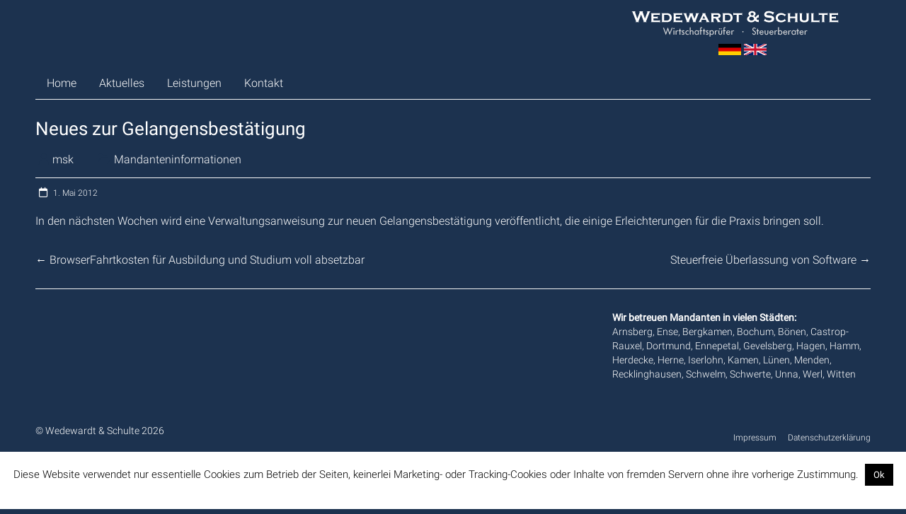

--- FILE ---
content_type: text/html; charset=UTF-8
request_url: https://www.wedewardt-partner.de/2012/05/01/neues-zur-gelangensbestatigung/
body_size: 15063
content:
<!DOCTYPE html>
<html lang="de">
<head>
<meta charset="UTF-8" />
<meta name="viewport" content="width=device-width, initial-scale=1">
<link rel="profile" href="http://gmpg.org/xfn/11" />
<script>
const lang = ["Google Maps","Google Karte laden","Die  Karte wurde von Google Maps eingebettet.","Es gelten die","von Google.","Datenschutzerklärungen","https://www.wedewardt-partner.de/wp-content/plugins/aweos-google-maps-iframe-load-per-click/lang/../"];
</script>
<meta name='robots' content='index, follow, max-image-preview:large, max-snippet:-1, max-video-preview:-1' />
<!-- This site is optimized with the Yoast SEO plugin v26.7 - https://yoast.com/wordpress/plugins/seo/ -->
<title>Neues zur Gelangensbestätigung - Wedewardt &amp; Schulte</title>
<link rel="canonical" href="https://www.wedewardt-partner.de/2012/05/01/neues-zur-gelangensbestatigung/" />
<meta property="og:locale" content="de_DE" />
<meta property="og:type" content="article" />
<meta property="og:title" content="Neues zur Gelangensbestätigung - Wedewardt &amp; Schulte" />
<meta property="og:description" content="In den nächsten Wochen wird eine Verwaltungsanweisung zur neuen Gelangensbestätigung veröffentlicht, die einige Erleichterungen für die Praxis bringen soll." />
<meta property="og:url" content="https://www.wedewardt-partner.de/2012/05/01/neues-zur-gelangensbestatigung/" />
<meta property="og:site_name" content="Wedewardt &amp; Schulte" />
<meta property="article:published_time" content="2012-05-01T04:03:31+00:00" />
<meta name="author" content="msk" />
<meta name="twitter:card" content="summary_large_image" />
<meta name="twitter:label1" content="Verfasst von" />
<meta name="twitter:data1" content="msk" />
<script type="application/ld+json" class="yoast-schema-graph">{"@context":"https://schema.org","@graph":[{"@type":"Article","@id":"https://www.wedewardt-partner.de/2012/05/01/neues-zur-gelangensbestatigung/#article","isPartOf":{"@id":"https://www.wedewardt-partner.de/2012/05/01/neues-zur-gelangensbestatigung/"},"author":{"name":"msk","@id":"https://www.wedewardt-partner.de/#/schema/person/38f26152fb3cf223872f59715643be24"},"headline":"Neues zur Gelangensbestätigung","datePublished":"2012-05-01T04:03:31+00:00","mainEntityOfPage":{"@id":"https://www.wedewardt-partner.de/2012/05/01/neues-zur-gelangensbestatigung/"},"wordCount":27,"publisher":{"@id":"https://www.wedewardt-partner.de/#organization"},"articleSection":["Mandanteninformationen"],"inLanguage":"de"},{"@type":"WebPage","@id":"https://www.wedewardt-partner.de/2012/05/01/neues-zur-gelangensbestatigung/","url":"https://www.wedewardt-partner.de/2012/05/01/neues-zur-gelangensbestatigung/","name":"Neues zur Gelangensbestätigung - Wedewardt &amp; Schulte","isPartOf":{"@id":"https://www.wedewardt-partner.de/#website"},"datePublished":"2012-05-01T04:03:31+00:00","breadcrumb":{"@id":"https://www.wedewardt-partner.de/2012/05/01/neues-zur-gelangensbestatigung/#breadcrumb"},"inLanguage":"de","potentialAction":[{"@type":"ReadAction","target":["https://www.wedewardt-partner.de/2012/05/01/neues-zur-gelangensbestatigung/"]}]},{"@type":"BreadcrumbList","@id":"https://www.wedewardt-partner.de/2012/05/01/neues-zur-gelangensbestatigung/#breadcrumb","itemListElement":[{"@type":"ListItem","position":1,"name":"Startseite","item":"https://www.wedewardt-partner.de/"},{"@type":"ListItem","position":2,"name":"Neues zur Gelangensbestätigung"}]},{"@type":"WebSite","@id":"https://www.wedewardt-partner.de/#website","url":"https://www.wedewardt-partner.de/","name":"Wedewardt &amp; Schulte","description":"","publisher":{"@id":"https://www.wedewardt-partner.de/#organization"},"potentialAction":[{"@type":"SearchAction","target":{"@type":"EntryPoint","urlTemplate":"https://www.wedewardt-partner.de/?s={search_term_string}"},"query-input":{"@type":"PropertyValueSpecification","valueRequired":true,"valueName":"search_term_string"}}],"inLanguage":"de"},{"@type":"Organization","@id":"https://www.wedewardt-partner.de/#organization","name":"Wedewardt &amp; Schulte","url":"https://www.wedewardt-partner.de/","logo":{"@type":"ImageObject","inLanguage":"de","@id":"https://www.wedewardt-partner.de/#/schema/logo/image/","url":"https://www.wedewardt-partner.de/wp-content/uploads/2019/04/logo.png","contentUrl":"https://www.wedewardt-partner.de/wp-content/uploads/2019/04/logo.png","width":293,"height":37,"caption":"Wedewardt &amp; Schulte"},"image":{"@id":"https://www.wedewardt-partner.de/#/schema/logo/image/"}},{"@type":"Person","@id":"https://www.wedewardt-partner.de/#/schema/person/38f26152fb3cf223872f59715643be24","name":"msk","url":"https://www.wedewardt-partner.de/author/msk/"}]}</script>
<!-- / Yoast SEO plugin. -->
<link rel='dns-prefetch' href='//www.wedewardt-partner.de' />
<link rel="alternate" type="application/rss+xml" title="Wedewardt &amp; Schulte &raquo; Feed" href="https://www.wedewardt-partner.de/feed/" />
<link rel="alternate" type="application/rss+xml" title="Wedewardt &amp; Schulte &raquo; Kommentar-Feed" href="https://www.wedewardt-partner.de/comments/feed/" />
<link rel="alternate" title="oEmbed (JSON)" type="application/json+oembed" href="https://www.wedewardt-partner.de/wp-json/oembed/1.0/embed?url=https%3A%2F%2Fwww.wedewardt-partner.de%2F2012%2F05%2F01%2Fneues-zur-gelangensbestatigung%2F" />
<link rel="alternate" title="oEmbed (XML)" type="text/xml+oembed" href="https://www.wedewardt-partner.de/wp-json/oembed/1.0/embed?url=https%3A%2F%2Fwww.wedewardt-partner.de%2F2012%2F05%2F01%2Fneues-zur-gelangensbestatigung%2F&#038;format=xml" />
<style id='wp-img-auto-sizes-contain-inline-css' type='text/css'>
img:is([sizes=auto i],[sizes^="auto," i]){contain-intrinsic-size:3000px 1500px}
/*# sourceURL=wp-img-auto-sizes-contain-inline-css */
</style>
<style id='wp-block-library-inline-css' type='text/css'>
:root{--wp-block-synced-color:#7a00df;--wp-block-synced-color--rgb:122,0,223;--wp-bound-block-color:var(--wp-block-synced-color);--wp-editor-canvas-background:#ddd;--wp-admin-theme-color:#007cba;--wp-admin-theme-color--rgb:0,124,186;--wp-admin-theme-color-darker-10:#006ba1;--wp-admin-theme-color-darker-10--rgb:0,107,160.5;--wp-admin-theme-color-darker-20:#005a87;--wp-admin-theme-color-darker-20--rgb:0,90,135;--wp-admin-border-width-focus:2px}@media (min-resolution:192dpi){:root{--wp-admin-border-width-focus:1.5px}}.wp-element-button{cursor:pointer}:root .has-very-light-gray-background-color{background-color:#eee}:root .has-very-dark-gray-background-color{background-color:#313131}:root .has-very-light-gray-color{color:#eee}:root .has-very-dark-gray-color{color:#313131}:root .has-vivid-green-cyan-to-vivid-cyan-blue-gradient-background{background:linear-gradient(135deg,#00d084,#0693e3)}:root .has-purple-crush-gradient-background{background:linear-gradient(135deg,#34e2e4,#4721fb 50%,#ab1dfe)}:root .has-hazy-dawn-gradient-background{background:linear-gradient(135deg,#faaca8,#dad0ec)}:root .has-subdued-olive-gradient-background{background:linear-gradient(135deg,#fafae1,#67a671)}:root .has-atomic-cream-gradient-background{background:linear-gradient(135deg,#fdd79a,#004a59)}:root .has-nightshade-gradient-background{background:linear-gradient(135deg,#330968,#31cdcf)}:root .has-midnight-gradient-background{background:linear-gradient(135deg,#020381,#2874fc)}:root{--wp--preset--font-size--normal:16px;--wp--preset--font-size--huge:42px}.has-regular-font-size{font-size:1em}.has-larger-font-size{font-size:2.625em}.has-normal-font-size{font-size:var(--wp--preset--font-size--normal)}.has-huge-font-size{font-size:var(--wp--preset--font-size--huge)}.has-text-align-center{text-align:center}.has-text-align-left{text-align:left}.has-text-align-right{text-align:right}.has-fit-text{white-space:nowrap!important}#end-resizable-editor-section{display:none}.aligncenter{clear:both}.items-justified-left{justify-content:flex-start}.items-justified-center{justify-content:center}.items-justified-right{justify-content:flex-end}.items-justified-space-between{justify-content:space-between}.screen-reader-text{border:0;clip-path:inset(50%);height:1px;margin:-1px;overflow:hidden;padding:0;position:absolute;width:1px;word-wrap:normal!important}.screen-reader-text:focus{background-color:#ddd;clip-path:none;color:#444;display:block;font-size:1em;height:auto;left:5px;line-height:normal;padding:15px 23px 14px;text-decoration:none;top:5px;width:auto;z-index:100000}html :where(.has-border-color){border-style:solid}html :where([style*=border-top-color]){border-top-style:solid}html :where([style*=border-right-color]){border-right-style:solid}html :where([style*=border-bottom-color]){border-bottom-style:solid}html :where([style*=border-left-color]){border-left-style:solid}html :where([style*=border-width]){border-style:solid}html :where([style*=border-top-width]){border-top-style:solid}html :where([style*=border-right-width]){border-right-style:solid}html :where([style*=border-bottom-width]){border-bottom-style:solid}html :where([style*=border-left-width]){border-left-style:solid}html :where(img[class*=wp-image-]){height:auto;max-width:100%}:where(figure){margin:0 0 1em}html :where(.is-position-sticky){--wp-admin--admin-bar--position-offset:var(--wp-admin--admin-bar--height,0px)}@media screen and (max-width:600px){html :where(.is-position-sticky){--wp-admin--admin-bar--position-offset:0px}}
/*# sourceURL=wp-block-library-inline-css */
</style><style id='global-styles-inline-css' type='text/css'>
:root{--wp--preset--aspect-ratio--square: 1;--wp--preset--aspect-ratio--4-3: 4/3;--wp--preset--aspect-ratio--3-4: 3/4;--wp--preset--aspect-ratio--3-2: 3/2;--wp--preset--aspect-ratio--2-3: 2/3;--wp--preset--aspect-ratio--16-9: 16/9;--wp--preset--aspect-ratio--9-16: 9/16;--wp--preset--color--black: #000000;--wp--preset--color--cyan-bluish-gray: #abb8c3;--wp--preset--color--white: #ffffff;--wp--preset--color--pale-pink: #f78da7;--wp--preset--color--vivid-red: #cf2e2e;--wp--preset--color--luminous-vivid-orange: #ff6900;--wp--preset--color--luminous-vivid-amber: #fcb900;--wp--preset--color--light-green-cyan: #7bdcb5;--wp--preset--color--vivid-green-cyan: #00d084;--wp--preset--color--pale-cyan-blue: #8ed1fc;--wp--preset--color--vivid-cyan-blue: #0693e3;--wp--preset--color--vivid-purple: #9b51e0;--wp--preset--gradient--vivid-cyan-blue-to-vivid-purple: linear-gradient(135deg,rgb(6,147,227) 0%,rgb(155,81,224) 100%);--wp--preset--gradient--light-green-cyan-to-vivid-green-cyan: linear-gradient(135deg,rgb(122,220,180) 0%,rgb(0,208,130) 100%);--wp--preset--gradient--luminous-vivid-amber-to-luminous-vivid-orange: linear-gradient(135deg,rgb(252,185,0) 0%,rgb(255,105,0) 100%);--wp--preset--gradient--luminous-vivid-orange-to-vivid-red: linear-gradient(135deg,rgb(255,105,0) 0%,rgb(207,46,46) 100%);--wp--preset--gradient--very-light-gray-to-cyan-bluish-gray: linear-gradient(135deg,rgb(238,238,238) 0%,rgb(169,184,195) 100%);--wp--preset--gradient--cool-to-warm-spectrum: linear-gradient(135deg,rgb(74,234,220) 0%,rgb(151,120,209) 20%,rgb(207,42,186) 40%,rgb(238,44,130) 60%,rgb(251,105,98) 80%,rgb(254,248,76) 100%);--wp--preset--gradient--blush-light-purple: linear-gradient(135deg,rgb(255,206,236) 0%,rgb(152,150,240) 100%);--wp--preset--gradient--blush-bordeaux: linear-gradient(135deg,rgb(254,205,165) 0%,rgb(254,45,45) 50%,rgb(107,0,62) 100%);--wp--preset--gradient--luminous-dusk: linear-gradient(135deg,rgb(255,203,112) 0%,rgb(199,81,192) 50%,rgb(65,88,208) 100%);--wp--preset--gradient--pale-ocean: linear-gradient(135deg,rgb(255,245,203) 0%,rgb(182,227,212) 50%,rgb(51,167,181) 100%);--wp--preset--gradient--electric-grass: linear-gradient(135deg,rgb(202,248,128) 0%,rgb(113,206,126) 100%);--wp--preset--gradient--midnight: linear-gradient(135deg,rgb(2,3,129) 0%,rgb(40,116,252) 100%);--wp--preset--font-size--small: 13px;--wp--preset--font-size--medium: 20px;--wp--preset--font-size--large: 36px;--wp--preset--font-size--x-large: 42px;--wp--preset--spacing--20: 0.44rem;--wp--preset--spacing--30: 0.67rem;--wp--preset--spacing--40: 1rem;--wp--preset--spacing--50: 1.5rem;--wp--preset--spacing--60: 2.25rem;--wp--preset--spacing--70: 3.38rem;--wp--preset--spacing--80: 5.06rem;--wp--preset--shadow--natural: 6px 6px 9px rgba(0, 0, 0, 0.2);--wp--preset--shadow--deep: 12px 12px 50px rgba(0, 0, 0, 0.4);--wp--preset--shadow--sharp: 6px 6px 0px rgba(0, 0, 0, 0.2);--wp--preset--shadow--outlined: 6px 6px 0px -3px rgb(255, 255, 255), 6px 6px rgb(0, 0, 0);--wp--preset--shadow--crisp: 6px 6px 0px rgb(0, 0, 0);}:where(.is-layout-flex){gap: 0.5em;}:where(.is-layout-grid){gap: 0.5em;}body .is-layout-flex{display: flex;}.is-layout-flex{flex-wrap: wrap;align-items: center;}.is-layout-flex > :is(*, div){margin: 0;}body .is-layout-grid{display: grid;}.is-layout-grid > :is(*, div){margin: 0;}:where(.wp-block-columns.is-layout-flex){gap: 2em;}:where(.wp-block-columns.is-layout-grid){gap: 2em;}:where(.wp-block-post-template.is-layout-flex){gap: 1.25em;}:where(.wp-block-post-template.is-layout-grid){gap: 1.25em;}.has-black-color{color: var(--wp--preset--color--black) !important;}.has-cyan-bluish-gray-color{color: var(--wp--preset--color--cyan-bluish-gray) !important;}.has-white-color{color: var(--wp--preset--color--white) !important;}.has-pale-pink-color{color: var(--wp--preset--color--pale-pink) !important;}.has-vivid-red-color{color: var(--wp--preset--color--vivid-red) !important;}.has-luminous-vivid-orange-color{color: var(--wp--preset--color--luminous-vivid-orange) !important;}.has-luminous-vivid-amber-color{color: var(--wp--preset--color--luminous-vivid-amber) !important;}.has-light-green-cyan-color{color: var(--wp--preset--color--light-green-cyan) !important;}.has-vivid-green-cyan-color{color: var(--wp--preset--color--vivid-green-cyan) !important;}.has-pale-cyan-blue-color{color: var(--wp--preset--color--pale-cyan-blue) !important;}.has-vivid-cyan-blue-color{color: var(--wp--preset--color--vivid-cyan-blue) !important;}.has-vivid-purple-color{color: var(--wp--preset--color--vivid-purple) !important;}.has-black-background-color{background-color: var(--wp--preset--color--black) !important;}.has-cyan-bluish-gray-background-color{background-color: var(--wp--preset--color--cyan-bluish-gray) !important;}.has-white-background-color{background-color: var(--wp--preset--color--white) !important;}.has-pale-pink-background-color{background-color: var(--wp--preset--color--pale-pink) !important;}.has-vivid-red-background-color{background-color: var(--wp--preset--color--vivid-red) !important;}.has-luminous-vivid-orange-background-color{background-color: var(--wp--preset--color--luminous-vivid-orange) !important;}.has-luminous-vivid-amber-background-color{background-color: var(--wp--preset--color--luminous-vivid-amber) !important;}.has-light-green-cyan-background-color{background-color: var(--wp--preset--color--light-green-cyan) !important;}.has-vivid-green-cyan-background-color{background-color: var(--wp--preset--color--vivid-green-cyan) !important;}.has-pale-cyan-blue-background-color{background-color: var(--wp--preset--color--pale-cyan-blue) !important;}.has-vivid-cyan-blue-background-color{background-color: var(--wp--preset--color--vivid-cyan-blue) !important;}.has-vivid-purple-background-color{background-color: var(--wp--preset--color--vivid-purple) !important;}.has-black-border-color{border-color: var(--wp--preset--color--black) !important;}.has-cyan-bluish-gray-border-color{border-color: var(--wp--preset--color--cyan-bluish-gray) !important;}.has-white-border-color{border-color: var(--wp--preset--color--white) !important;}.has-pale-pink-border-color{border-color: var(--wp--preset--color--pale-pink) !important;}.has-vivid-red-border-color{border-color: var(--wp--preset--color--vivid-red) !important;}.has-luminous-vivid-orange-border-color{border-color: var(--wp--preset--color--luminous-vivid-orange) !important;}.has-luminous-vivid-amber-border-color{border-color: var(--wp--preset--color--luminous-vivid-amber) !important;}.has-light-green-cyan-border-color{border-color: var(--wp--preset--color--light-green-cyan) !important;}.has-vivid-green-cyan-border-color{border-color: var(--wp--preset--color--vivid-green-cyan) !important;}.has-pale-cyan-blue-border-color{border-color: var(--wp--preset--color--pale-cyan-blue) !important;}.has-vivid-cyan-blue-border-color{border-color: var(--wp--preset--color--vivid-cyan-blue) !important;}.has-vivid-purple-border-color{border-color: var(--wp--preset--color--vivid-purple) !important;}.has-vivid-cyan-blue-to-vivid-purple-gradient-background{background: var(--wp--preset--gradient--vivid-cyan-blue-to-vivid-purple) !important;}.has-light-green-cyan-to-vivid-green-cyan-gradient-background{background: var(--wp--preset--gradient--light-green-cyan-to-vivid-green-cyan) !important;}.has-luminous-vivid-amber-to-luminous-vivid-orange-gradient-background{background: var(--wp--preset--gradient--luminous-vivid-amber-to-luminous-vivid-orange) !important;}.has-luminous-vivid-orange-to-vivid-red-gradient-background{background: var(--wp--preset--gradient--luminous-vivid-orange-to-vivid-red) !important;}.has-very-light-gray-to-cyan-bluish-gray-gradient-background{background: var(--wp--preset--gradient--very-light-gray-to-cyan-bluish-gray) !important;}.has-cool-to-warm-spectrum-gradient-background{background: var(--wp--preset--gradient--cool-to-warm-spectrum) !important;}.has-blush-light-purple-gradient-background{background: var(--wp--preset--gradient--blush-light-purple) !important;}.has-blush-bordeaux-gradient-background{background: var(--wp--preset--gradient--blush-bordeaux) !important;}.has-luminous-dusk-gradient-background{background: var(--wp--preset--gradient--luminous-dusk) !important;}.has-pale-ocean-gradient-background{background: var(--wp--preset--gradient--pale-ocean) !important;}.has-electric-grass-gradient-background{background: var(--wp--preset--gradient--electric-grass) !important;}.has-midnight-gradient-background{background: var(--wp--preset--gradient--midnight) !important;}.has-small-font-size{font-size: var(--wp--preset--font-size--small) !important;}.has-medium-font-size{font-size: var(--wp--preset--font-size--medium) !important;}.has-large-font-size{font-size: var(--wp--preset--font-size--large) !important;}.has-x-large-font-size{font-size: var(--wp--preset--font-size--x-large) !important;}
/*# sourceURL=global-styles-inline-css */
</style>
<style id='classic-theme-styles-inline-css' type='text/css'>
/*! This file is auto-generated */
.wp-block-button__link{color:#fff;background-color:#32373c;border-radius:9999px;box-shadow:none;text-decoration:none;padding:calc(.667em + 2px) calc(1.333em + 2px);font-size:1.125em}.wp-block-file__button{background:#32373c;color:#fff;text-decoration:none}
/*# sourceURL=/wp-includes/css/classic-themes.min.css */
</style>
<style id='awmp-map-inline-css' type='text/css'>
/*
* Prefixed by https://autoprefixer.github.io
* PostCSS: v7.0.29,
* Autoprefixer: v9.7.6
* Browsers: last 4 version
*/
.awmp-map {
text-align: center;
font-family: "Georgia", "serif";
font-weight: 100;
background-size: cover;
background-repeat: no-repeat;
background-position: center center;
max-width: 100%;
}
.awmp-map span, .awmp-map a, .awmp-map a:hover {
cursor: pointer;
text-decoration: underline;
z-index: 100000;
}
.awmp-map span, .awmp-map a, .awmp-map h3, .awmp-map p {
color: grey !important;
}
.awmp_map_wrapper { 
vertical-align: middle;
background-size: cover !important;
height: 100%;
display: -webkit-box;
display: -ms-flexbox;
display: flex;
-webkit-box-align: center;
-ms-flex-align: center;
align-items: center;
-webkit-box-pack: center;
-ms-flex-pack: center;
justify-content: center;
-webkit-box-orient: vertical;
-webkit-box-direction: normal;
-ms-flex-direction: column;
flex-direction: column;
}
.awmp-icon {
margin: 0 auto;
width: 300px;
height: 190px;
}
/*# sourceURL=awmp-map-inline-css */
</style>
<!-- <link rel='stylesheet' id='awpm_style-css' href='https://www.wedewardt-partner.de/wp-content/plugins/aweos-google-maps-iframe-load-per-click/style.css?ver=5.2' type='text/css' media='all' /> -->
<!-- <link rel='stylesheet' id='contact-form-7-css' href='https://www.wedewardt-partner.de/wp-content/plugins/contact-form-7/includes/css/styles.css?ver=6.1.4' type='text/css' media='all' /> -->
<!-- <link rel='stylesheet' id='cookie-law-info-css' href='https://www.wedewardt-partner.de/wp-content/plugins/cookie-law-info/legacy/public/css/cookie-law-info-public.css?ver=3.3.9.1' type='text/css' media='all' /> -->
<!-- <link rel='stylesheet' id='cookie-law-info-gdpr-css' href='https://www.wedewardt-partner.de/wp-content/plugins/cookie-law-info/legacy/public/css/cookie-law-info-gdpr.css?ver=3.3.9.1' type='text/css' media='all' /> -->
<!-- <link rel='stylesheet' id='Infodienst-css' href='https://www.wedewardt-partner.de/wp-content/plugins/infodienst/style.css?ver=6.9' type='text/css' media='all' /> -->
<!-- <link rel='stylesheet' id='lbwps-styles-photoswipe5-main-css' href='https://www.wedewardt-partner.de/wp-content/plugins/lightbox-photoswipe/assets/ps5/styles/main.css?ver=5.8.2' type='text/css' media='all' /> -->
<!-- <link rel='stylesheet' id='accelerate_style-css' href='https://www.wedewardt-partner.de/wp-content/themes/accelerate/style.css?ver=6.9' type='text/css' media='all' /> -->
<!-- <link rel='stylesheet' id='accelerate_child_style-css' href='https://www.wedewardt-partner.de/wp-content/themes/accelerate-child/style.css?ver=1.0' type='text/css' media='all' /> -->
<!-- <link rel='stylesheet' id='accelerate_googlefonts-css' href='//www.wedewardt-partner.de/wp-content/uploads/sgf-css/font-e58f8c18e9baf4acba09b76c348c93a0.css' type='text/css' media='all' /> -->
<!-- <link rel='stylesheet' id='font-awesome-4-css' href='https://www.wedewardt-partner.de/wp-content/themes/accelerate/fontawesome/css/v4-shims.min.css?ver=4.7.0' type='text/css' media='all' /> -->
<!-- <link rel='stylesheet' id='font-awesome-all-css' href='https://www.wedewardt-partner.de/wp-content/themes/accelerate/fontawesome/css/all.min.css?ver=6.7.2' type='text/css' media='all' /> -->
<!-- <link rel='stylesheet' id='font-awesome-solid-css' href='https://www.wedewardt-partner.de/wp-content/themes/accelerate/fontawesome/css/solid.min.css?ver=6.7.2' type='text/css' media='all' /> -->
<!-- <link rel='stylesheet' id='font-awesome-regular-css' href='https://www.wedewardt-partner.de/wp-content/themes/accelerate/fontawesome/css/regular.min.css?ver=6.7.2' type='text/css' media='all' /> -->
<!-- <link rel='stylesheet' id='font-awesome-brands-css' href='https://www.wedewardt-partner.de/wp-content/themes/accelerate/fontawesome/css/brands.min.css?ver=6.7.2' type='text/css' media='all' /> -->
<link rel="stylesheet" type="text/css" href="//www.wedewardt-partner.de/wp-content/cache/wpfc-minified/8tlii9sd/dutj5.css" media="all"/>
<script src='//www.wedewardt-partner.de/wp-content/cache/wpfc-minified/pgwfo5u/fgxq3.js' type="text/javascript"></script>
<!-- <script type="text/javascript" src="https://www.wedewardt-partner.de/wp-includes/js/jquery/jquery.min.js?ver=3.7.1" id="jquery-core-js"></script> -->
<!-- <script type="text/javascript" src="https://www.wedewardt-partner.de/wp-includes/js/jquery/jquery-migrate.min.js?ver=3.4.1" id="jquery-migrate-js"></script> -->
<script type="text/javascript" id="awmp-map-js-after">
/* <![CDATA[ */
const policies = "<a target='_blank' href='https://policies.google.com/privacy?hl=de' rel='noreferrer noopener'> " + lang[5] + " </a>";
const anzeigen = "<span title='Karte anzeigen' class='awmp-show-map'>" + lang[1] + "</span>";
const style = 'background:linear-gradient(rgba(255,255,255,0.5), rgba(255,255,255,0.5)),url(' + lang[6] + 'map.svg);' +
'border: 1px solid grey;'
const icon = ""; 
jQuery(function() {
jQuery('.awmp-map').html(
"<div class='awmp_map_wrapper' style='" + style + "'>\
<h3>" + lang[0] + "</h3>\
<p>"
+ anzeigen + " " + "<br>" + lang[2] + "<br>" + lang[3] + policies + lang[4] + 
"</p>\
</div>"
);
jQuery('span.awmp-show-map').click(function() {
// `this` is the <a> 
var map = jQuery(this).parent().parent().parent(); 
map.replaceWith(function () {
// string is split to escape the php iframe detector
return jQuery(['<', 'iframe', '>'].join(''), {
src: map.attr('data-src'),
frameborder: map.attr('data-frameborder'),
allowfullscreen: map.attr('data-allowfullscreen'),
style: map.attr('style'),
id: map.attr('id'),
class: map.attr('class'),
name: map.attr('name'),
title: map.attr('tite')
});
});
})
});
//# sourceURL=awmp-map-js-after
/* ]]> */
</script>
<script type="text/javascript" id="cookie-law-info-js-extra">
/* <![CDATA[ */
var Cli_Data = {"nn_cookie_ids":[],"cookielist":[],"non_necessary_cookies":[],"ccpaEnabled":"","ccpaRegionBased":"","ccpaBarEnabled":"","strictlyEnabled":["necessary","obligatoire"],"ccpaType":"gdpr","js_blocking":"","custom_integration":"","triggerDomRefresh":"","secure_cookies":""};
var cli_cookiebar_settings = {"animate_speed_hide":"500","animate_speed_show":"500","background":"#FFF","border":"#b1a6a6c2","border_on":"","button_1_button_colour":"#000","button_1_button_hover":"#000000","button_1_link_colour":"#fff","button_1_as_button":"1","button_1_new_win":"","button_2_button_colour":"#333","button_2_button_hover":"#292929","button_2_link_colour":"#444","button_2_as_button":"","button_2_hidebar":"","button_3_button_colour":"#000","button_3_button_hover":"#000000","button_3_link_colour":"#fff","button_3_as_button":"1","button_3_new_win":"","button_4_button_colour":"#000","button_4_button_hover":"#000000","button_4_link_colour":"#fff","button_4_as_button":"1","button_7_button_colour":"#61a229","button_7_button_hover":"#4e8221","button_7_link_colour":"#fff","button_7_as_button":"1","button_7_new_win":"","font_family":"inherit","header_fix":"","notify_animate_hide":"1","notify_animate_show":"","notify_div_id":"#cookie-law-info-bar","notify_position_horizontal":"right","notify_position_vertical":"bottom","scroll_close":"","scroll_close_reload":"","accept_close_reload":"","reject_close_reload":"","showagain_tab":"","showagain_background":"#fff","showagain_border":"#000","showagain_div_id":"#cookie-law-info-again","showagain_x_position":"100px","text":"#000","show_once_yn":"","show_once":"10000","logging_on":"","as_popup":"","popup_overlay":"1","bar_heading_text":"","cookie_bar_as":"banner","popup_showagain_position":"bottom-right","widget_position":"left"};
var log_object = {"ajax_url":"https://www.wedewardt-partner.de/wp-admin/admin-ajax.php"};
//# sourceURL=cookie-law-info-js-extra
/* ]]> */
</script>
<script src='//www.wedewardt-partner.de/wp-content/cache/wpfc-minified/2b6i6tpt/fgxq3.js' type="text/javascript"></script>
<!-- <script type="text/javascript" src="https://www.wedewardt-partner.de/wp-content/plugins/cookie-law-info/legacy/public/js/cookie-law-info-public.js?ver=3.3.9.1" id="cookie-law-info-js"></script> -->
<!-- <script type="text/javascript" src="https://www.wedewardt-partner.de/wp-content/themes/accelerate/js/accelerate-custom.js?ver=6.9" id="accelerate-custom-js"></script> -->
<link rel="https://api.w.org/" href="https://www.wedewardt-partner.de/wp-json/" /><link rel="alternate" title="JSON" type="application/json" href="https://www.wedewardt-partner.de/wp-json/wp/v2/posts/465" /><link rel="EditURI" type="application/rsd+xml" title="RSD" href="https://www.wedewardt-partner.de/xmlrpc.php?rsd" />
<meta name="generator" content="WordPress 6.9" />
<link rel='shortlink' href='https://www.wedewardt-partner.de/?p=465' />
<style type="text/css">.recentcomments a{display:inline !important;padding:0 !important;margin:0 !important;}</style><style type="text/css" id="custom-background-css">
body.custom-background { background-color: #1c324f; }
</style>
<link rel="icon" href="https://www.wedewardt-partner.de/wp-content/uploads/2020/07/cropped-icon-1-32x32.png" sizes="32x32" />
<link rel="icon" href="https://www.wedewardt-partner.de/wp-content/uploads/2020/07/cropped-icon-1-192x192.png" sizes="192x192" />
<link rel="apple-touch-icon" href="https://www.wedewardt-partner.de/wp-content/uploads/2020/07/cropped-icon-1-180x180.png" />
<meta name="msapplication-TileImage" content="https://www.wedewardt-partner.de/wp-content/uploads/2020/07/cropped-icon-1-270x270.png" />
<style type="text/css"> .accelerate-button,blockquote,button,input[type=button],input[type=reset],input[type=submit]{background-color:#1c324f}a{color:#1c324f}#page{border-top:3px solid #1c324f}#site-title a:hover{color:#1c324f}#search-form span,.main-navigation a:hover,.main-navigation ul li ul li a:hover,.main-navigation ul li ul li:hover>a,.main-navigation ul li.current-menu-ancestor a,.main-navigation ul li.current-menu-item a,.main-navigation ul li.current-menu-item ul li a:hover,.main-navigation ul li.current_page_ancestor a,.main-navigation ul li.current_page_item a,.main-navigation ul li:hover>a,.main-small-navigation li:hover > a{background-color:#1c324f}.site-header .menu-toggle:before{color:#1c324f}.main-small-navigation li:hover{background-color:#1c324f}.main-small-navigation ul>.current-menu-item,.main-small-navigation ul>.current_page_item{background:#1c324f}.footer-menu a:hover,.footer-menu ul li.current-menu-ancestor a,.footer-menu ul li.current-menu-item a,.footer-menu ul li.current_page_ancestor a,.footer-menu ul li.current_page_item a,.footer-menu ul li:hover>a{color:#1c324f}#featured-slider .slider-read-more-button,.slider-title-head .entry-title a{background-color:#1c324f}a.slide-prev,a.slide-next,.slider-title-head .entry-title a{background-color:#1c324f}#controllers a.active,#controllers a:hover{background-color:#1c324f;color:#1c324f}.format-link .entry-content a{background-color:#1c324f}#secondary .widget_featured_single_post h3.widget-title a:hover,.widget_image_service_block .entry-title a:hover{color:#1c324f}.pagination span{background-color:#1c324f}.pagination a span:hover{color:#1c324f;border-color:#1c324f}#content .comments-area a.comment-edit-link:hover,#content .comments-area a.comment-permalink:hover,#content .comments-area article header cite a:hover,.comments-area .comment-author-link a:hover{color:#1c324f}.comments-area .comment-author-link span{background-color:#1c324f}#wp-calendar #today,.comment .comment-reply-link:hover,.nav-next a,.nav-previous a{color:#1c324f}.widget-title span{border-bottom:2px solid #1c324f}#secondary h3 span:before,.footer-widgets-area h3 span:before{color:#1c324f}#secondary .accelerate_tagcloud_widget a:hover,.footer-widgets-area .accelerate_tagcloud_widget a:hover{background-color:#1c324f}.footer-widgets-area a:hover{color:#1c324f}.footer-socket-wrapper{border-top:3px solid #1c324f}.footer-socket-wrapper .copyright a:hover{color:#1c324f}a#scroll-up{background-color:#1c324f}.entry-meta .byline i,.entry-meta .cat-links i,.entry-meta a,.post .entry-title a:hover{color:#1c324f}.entry-meta .post-format i{background-color:#1c324f}.entry-meta .comments-link a:hover,.entry-meta .edit-link a:hover,.entry-meta .posted-on a:hover,.main-navigation li.menu-item-has-children:hover,.entry-meta .tag-links a:hover{color:#1c324f}.more-link span,.read-more{background-color:#1c324f}.woocommerce #respond input#submit, .woocommerce a.button, .woocommerce button.button, .woocommerce input.button, .woocommerce #respond input#submit.alt, .woocommerce a.button.alt, .woocommerce button.button.alt, .woocommerce input.button.alt,.woocommerce span.onsale {background-color: #1c324f;}.woocommerce ul.products li.product .price .amount,.entry-summary .price .amount,.woocommerce .woocommerce-message::before{color: #1c324f;},.woocommerce .woocommerce-message { border-top-color: #1c324f;}</style>
<style type="text/css" id="wp-custom-css">
#header-text-nav-container { background-color: #1C324F; }
span.wpcf7-list-item {   margin: 0; }
#colophon { margin-bottom: 100px; }
#colophon ul { margin-top: -20px;}
.entry-content a { text-decoration: underline; }
.footer-menu { margin-top: 30px;}
#main, #colophon, #page, .main-navigation, .footer-socket-wrapper { background-color: #1c324f !important; border: none; color: #fff;   }
* { box-shadow: none !important; }
#header-left-section { float: right; }
h1, h2, h3, h4, h5, h6 { color: #fff;     font-family: 'Roboto', sans-serif; }
.main-navigation a  { color: #fff; }
.footer-socket-wrapper a, a  { color: #fff !important; }
.footer-socket-wrapper a:hover, a:hover { color: #eee !important; }
.footer-widgets-area p { color: #fff;}
.footer-widgets-wrapper {background-color: #1c324f; }
.inner-wrap { margin: 0px; padding: 0px; width: 100%; max-width: 1180px;  }
html, center, p, body, td  { color: #fff !important; border: none; }
#pgc-194-3-0 ul { margin-top: -5px;}
#pgc-194-3-0 li { margin-bottom: 10px;}
.moses_form_ns_submit { background-color: #999 !important; width: 100%; margin-top: 15px; }
#main { padding-top: 25px; }
.main-navigation ul li ul li a, .main-navigation ul li.current-menu-item ul li a, .main-navigation ul li ul li.current-menu-item a, .main-navigation ul li.current_page_ancestor ul li a, .main-navigation ul li.current-menu-ancestor ul li a, .main-navigation ul li.current_page_item ul li a { background-color: #1c324f; }
#header-text-nav-wrap {
padding: 0px 0 0px;
}
h1 { font-size: 24px; }
h2 { font-size: 22px; }
div.language-links { text-align: center; margin: 0px; padding: 0px;  }
div.language-links img { width: 32px; margin-top: 10px; }
.so-widget-sow-button  a { text-decoration: none; font-weight: bold; }
@media screen and (max-width: 767px) {
.better-responsive-menu .sub-toggle {
background-color: #999;
cursor: pointer;
display: block;
padding: 3px 10px;
position: absolute;
right: 11px;
top: 6px;
color: #000 !important;
}
}
.main-small-navigation a {  color: #000 !important; }
.main-small-navigatio li.current-menu-item a { color: #fff !important; }
}
</style>
</head>
<body class="wp-singular post-template-default single single-post postid-465 single-format-standard custom-background wp-custom-logo wp-embed-responsive wp-theme-accelerate wp-child-theme-accelerate-child no-sidebar-full-width better-responsive-menu boxed">
<div id="page" class="hfeed site">
<a class="skip-link screen-reader-text" href="#main">Zum Inhalt springen</a>
<header id="masthead" class="site-header clearfix">
<div id="header-text-nav-container" class="clearfix">
<div class="inner-wrap">
<div id="header-text-nav-wrap" class="clearfix">
<div id="header-left-section">
<div id="header-logo-image">
<a href="https://www.wedewardt-partner.de/" class="custom-logo-link" rel="home"><img width="293" height="37" src="https://www.wedewardt-partner.de/wp-content/uploads/2019/04/logo.png" class="custom-logo" alt="Wedewardt &amp; Schulte" decoding="async" /></a>                               
</div><!-- #header-logo-image -->
<br />
<div class="language-links">
<a href="/">
<img src="https://www.wedewardt-partner.de/wp-content/themes/accelerate-child/img/flag_de.png" alt="deutsche Version" />
</a> 
<a href="/about-us/">
<img src="https://www.wedewardt-partner.de/wp-content/themes/accelerate-child/img/flag_en.png" alt="english version" />
</a>
</div>
<div id="header-text" class="screen-reader-text">
<h3 id="site-title">
<a href="https://www.wedewardt-partner.de/" title="Wedewardt &amp; Schulte" rel="home">Wedewardt &amp; Schulte</a>
</h3>
</div><!-- #header-text -->
</div><!-- #header-left-section -->
<div id="header-right-section">
</div><!-- #header-right-section -->
</div><!-- #header-text-nav-wrap -->
</div><!-- .inner-wrap -->
<nav id="site-navigation" class="main-navigation inner-wrap clearfix" role="navigation">
<h3 class="menu-toggle">Menü</h3>
<div class="menu-hauptmenue-container"><ul id="menu-hauptmenue" class="menu"><li id="menu-item-1127" class="menu-item menu-item-type-post_type menu-item-object-page menu-item-home menu-item-1127"><a href="https://www.wedewardt-partner.de/">Home</a></li>
<li id="menu-item-1146" class="menu-item menu-item-type-custom menu-item-object-custom menu-item-has-children menu-item-1146"><a href="#">Aktuelles</a>
<ul class="sub-menu">
<li id="menu-item-1493" class="menu-item menu-item-type-post_type menu-item-object-page menu-item-1493"><a href="https://www.wedewardt-partner.de/themenuebersicht/">Aktuelle Informationen</a></li>
<li id="menu-item-1490" class="menu-item menu-item-type-custom menu-item-object-custom menu-item-1490"><a href="https://www.wedewardt-partner.de/aktuelles/?mm_page=/wedewardt/eventlist/S/E/H/R/list.html">Steuertermine</a></li>
<li id="menu-item-1188" class="menu-item menu-item-type-custom menu-item-object-custom menu-item-1188"><a href="/aktuelles/?mm_page=/wedewardt/tools.html">Arbeitshilfen</a></li>
<li id="menu-item-1126" class="menu-item menu-item-type-post_type menu-item-object-page menu-item-1126"><a href="https://www.wedewardt-partner.de/newsletter/">Newsletter</a></li>
<li id="menu-item-1125" class="menu-item menu-item-type-post_type menu-item-object-page menu-item-1125"><a href="https://www.wedewardt-partner.de/links/">Links</a></li>
</ul>
</li>
<li id="menu-item-1148" class="menu-item menu-item-type-custom menu-item-object-custom menu-item-has-children menu-item-1148"><a href="#">Leistungen</a>
<ul class="sub-menu">
<li id="menu-item-1423" class="menu-item menu-item-type-post_type menu-item-object-page menu-item-1423"><a href="https://www.wedewardt-partner.de/steuerberatung-in-dortmund/">Steuerberatung</a></li>
<li id="menu-item-1427" class="menu-item menu-item-type-post_type menu-item-object-page menu-item-1427"><a href="https://www.wedewardt-partner.de/wirtschaftspruefung-in-dortmund/">Wirtschaftsprüfung</a></li>
<li id="menu-item-1433" class="menu-item menu-item-type-post_type menu-item-object-page menu-item-1433"><a href="https://www.wedewardt-partner.de/unternehmensberatung-und-unternehmensnachfolge-in-dortmund/">Unternehmensberatung &#038; Unternehmensnachfolge</a></li>
<li id="menu-item-1172" class="menu-item menu-item-type-post_type menu-item-object-page menu-item-1172"><a href="https://www.wedewardt-partner.de/buchhaltung-digitale-buchhaltung-und-lohnbuchhaltung-in-dortmund/">Buchhaltung &#038; Lohnbuchhaltung</a></li>
<li id="menu-item-1171" class="menu-item menu-item-type-post_type menu-item-object-page menu-item-1171"><a href="https://www.wedewardt-partner.de/steuerberatung-fuer-unternehmen-in-dortmund/">Steuerberatung für Unternehmen</a></li>
<li id="menu-item-1170" class="menu-item menu-item-type-post_type menu-item-object-page menu-item-1170"><a href="https://www.wedewardt-partner.de/existenzgruendung-und-start-up-in-dortmund/">Existenzgründung &#038; Start-up</a></li>
</ul>
</li>
<li id="menu-item-1149" class="menu-item menu-item-type-custom menu-item-object-custom menu-item-has-children menu-item-1149"><a href="#">Kontakt</a>
<ul class="sub-menu">
<li id="menu-item-1123" class="menu-item menu-item-type-post_type menu-item-object-page menu-item-1123"><a href="https://www.wedewardt-partner.de/kontakt/">Kontaktdaten &#038; Bürozeiten</a></li>
<li id="menu-item-1124" class="menu-item menu-item-type-post_type menu-item-object-page menu-item-1124"><a href="https://www.wedewardt-partner.de/kontaktformular/">Kontaktformular</a></li>
<li id="menu-item-1120" class="menu-item menu-item-type-post_type menu-item-object-page menu-item-1120"><a href="https://www.wedewardt-partner.de/anfahrtskizze/">Anfahrtsbeschreibung</a></li>
</ul>
</li>
</ul></div>			</nav>
</div><!-- #header-text-nav-container -->
</header>
<div id="main" class="clearfix">
<div class="inner-wrap clearfix">
<div id="primary">
<div id="content" class="clearfix">
<article id="post-465" class="post-465 post type-post status-publish format-standard hentry category-mandanteninformationen">
<header class="entry-header">
<h1 class="entry-title">
Neues zur Gelangensbestätigung		</h1>
</header>
<div class="entry-meta">		<span class="byline"><span class="author vcard"><i class="fa fa-user"></i><a class="url fn n" href="https://www.wedewardt-partner.de/author/msk/" title="msk">msk</a></span></span>
<span class="cat-links"><i class="fa fa-folder-open"></i><a href="https://www.wedewardt-partner.de/category/mandanteninformationen/" rel="category tag">Mandanteninformationen</a></span>
<span class="sep"><span class="post-format"><i class="fa "></i></span></span>
<span class="posted-on"><a href="https://www.wedewardt-partner.de/2012/05/01/neues-zur-gelangensbestatigung/" title="5:03" rel="bookmark"><i class="fa fa-calendar-o"></i> <time class="entry-date published" datetime="2012-05-01T05:03:31+02:00">1. Mai 2012</time></a></span></div>
<div class="entry-content clearfix">
<div class="wpomatic-post">In den nächsten Wochen wird eine Verwaltungsanweisung zur neuen Gelangensbestätigung veröffentlicht, die einige Erleichterungen für die Praxis bringen soll.</div>
</div>
</article>
<ul class="default-wp-page clearfix">
<li class="previous"><a href="https://www.wedewardt-partner.de/2012/05/01/browserfahrtkosten-fur-ausbildung-und-studium-voll-absetzbar/" rel="prev"><span class="meta-nav">&larr;</span> BrowserFahrtkosten für Ausbildung und Studium voll absetzbar</a></li>
<li class="next"><a href="https://www.wedewardt-partner.de/2012/05/01/steuerfreie-uberlassung-von-software/" rel="next">Steuerfreie Überlassung von Software <span class="meta-nav">&rarr;</span></a></li>
</ul>
</div><!-- #content -->
</div><!-- #primary -->

</div><!-- .inner-wrap -->
</div><!-- #main -->	
<footer id="colophon" class="clearfix">	
<div class="footer-widgets-wrapper">
<div class="inner-wrap">
<div class="footer-widgets-area clearfix">
<div class="tg-one-third">
</div>
<div class="tg-one-third">
</div>
<div class="tg-one-third tg-one-third-last">
<aside id="text-2" class="widget widget_text">			<div class="textwidget"><p><strong>Wir betreuen Mandanten in vielen Städten:</strong><br />
Arnsberg, Ense, Bergkamen, Bochum, Bönen, Castrop-Rauxel, Dortmund, Ennepetal, Gevelsberg, Hagen, Hamm, Herdecke, Herne, Iserlohn, Kamen, Lünen, Menden, Recklinghausen, Schwelm, Schwerte, Unna, Werl, Witten</p>
</div>
</aside>			</div>
</div>
</div>
</div>	
<div class="footer-socket-wrapper clearfix">
<div class="inner-wrap">
<div class="footer-socket-area">
&copy; Wedewardt &amp; Schulte 2026						<nav class="footer-menu" class="clearfix">
<div class="menu-footer-menu-container"><ul id="menu-footer-menu" class="menu"><li id="menu-item-1143" class="menu-item menu-item-type-post_type menu-item-object-page menu-item-1143"><a href="https://www.wedewardt-partner.de/impressum/">Impressum</a></li>
<li id="menu-item-1144" class="menu-item menu-item-type-post_type menu-item-object-page menu-item-1144"><a href="https://www.wedewardt-partner.de/datenschutz/">Datenschutzerklärung</a></li>
</ul></div>		    			</nav>
</div>
</div>
</div>			
</footer>
<a href="#masthead" id="scroll-up"><i class="fa fa-long-arrow-up"></i></a>	
</div><!-- #page -->
<script type="speculationrules">
{"prefetch":[{"source":"document","where":{"and":[{"href_matches":"/*"},{"not":{"href_matches":["/wp-*.php","/wp-admin/*","/wp-content/uploads/*","/wp-content/*","/wp-content/plugins/*","/wp-content/themes/accelerate-child/*","/wp-content/themes/accelerate/*","/*\\?(.+)"]}},{"not":{"selector_matches":"a[rel~=\"nofollow\"]"}},{"not":{"selector_matches":".no-prefetch, .no-prefetch a"}}]},"eagerness":"conservative"}]}
</script>
<!--googleoff: all--><div id="cookie-law-info-bar" data-nosnippet="true"><span>Diese Website verwendet nur essentielle Cookies zum Betrieb der Seiten, keinerlei Marketing- oder Tracking-Cookies oder Inhalte von fremden Servern ohne ihre vorherige Zustimmung. <a role='button' data-cli_action="accept" id="cookie_action_close_header" class="medium cli-plugin-button cli-plugin-main-button cookie_action_close_header cli_action_button wt-cli-accept-btn">Ok</a> <a href="/datenschutz" id="CONSTANT_OPEN_URL" target="_blank" class="cli-plugin-main-link">Info</a></span></div><div id="cookie-law-info-again" data-nosnippet="true"><span id="cookie_hdr_showagain">Privacy &amp; Cookies Policy</span></div><div class="cli-modal" data-nosnippet="true" id="cliSettingsPopup" tabindex="-1" role="dialog" aria-labelledby="cliSettingsPopup" aria-hidden="true">
<div class="cli-modal-dialog" role="document">
<div class="cli-modal-content cli-bar-popup">
<button type="button" class="cli-modal-close" id="cliModalClose">
<svg class="" viewBox="0 0 24 24"><path d="M19 6.41l-1.41-1.41-5.59 5.59-5.59-5.59-1.41 1.41 5.59 5.59-5.59 5.59 1.41 1.41 5.59-5.59 5.59 5.59 1.41-1.41-5.59-5.59z"></path><path d="M0 0h24v24h-24z" fill="none"></path></svg>
<span class="wt-cli-sr-only">Schließen</span>
</button>
<div class="cli-modal-body">
<div class="cli-container-fluid cli-tab-container">
<div class="cli-row">
<div class="cli-col-12 cli-align-items-stretch cli-px-0">
<div class="cli-privacy-overview">
<h4>Privacy Overview</h4>				<div class="cli-privacy-content">
<div class="cli-privacy-content-text">This website uses cookies to improve your experience while you navigate through the website. Out of these cookies, the cookies that are categorized as necessary are stored on your browser as they are essential for the working of basic functionalities of the website. We also use third-party cookies that help us analyze and understand how you use this website. These cookies will be stored in your browser only with your consent. You also have the option to opt-out of these cookies. But opting out of some of these cookies may have an effect on your browsing experience.</div>
</div>
<a class="cli-privacy-readmore" aria-label="Mehr anzeigen" role="button" data-readmore-text="Mehr anzeigen" data-readless-text="Weniger anzeigen"></a>			</div>
</div>
<div class="cli-col-12 cli-align-items-stretch cli-px-0 cli-tab-section-container">
<div class="cli-tab-section">
<div class="cli-tab-header">
<a role="button" tabindex="0" class="cli-nav-link cli-settings-mobile" data-target="necessary" data-toggle="cli-toggle-tab">
Necessary							</a>
<div class="wt-cli-necessary-checkbox">
<input type="checkbox" class="cli-user-preference-checkbox"  id="wt-cli-checkbox-necessary" data-id="checkbox-necessary" checked="checked"  />
<label class="form-check-label" for="wt-cli-checkbox-necessary">Necessary</label>
</div>
<span class="cli-necessary-caption">immer aktiv</span>
</div>
<div class="cli-tab-content">
<div class="cli-tab-pane cli-fade" data-id="necessary">
<div class="wt-cli-cookie-description">
Necessary cookies are absolutely essential for the website to function properly. This category only includes cookies that ensures basic functionalities and security features of the website. These cookies do not store any personal information.								</div>
</div>
</div>
</div>
<div class="cli-tab-section">
<div class="cli-tab-header">
<a role="button" tabindex="0" class="cli-nav-link cli-settings-mobile" data-target="non-necessary" data-toggle="cli-toggle-tab">
Non-necessary							</a>
<div class="cli-switch">
<input type="checkbox" id="wt-cli-checkbox-non-necessary" class="cli-user-preference-checkbox"  data-id="checkbox-non-necessary" checked='checked' />
<label for="wt-cli-checkbox-non-necessary" class="cli-slider" data-cli-enable="Aktiviert" data-cli-disable="Deaktiviert"><span class="wt-cli-sr-only">Non-necessary</span></label>
</div>
</div>
<div class="cli-tab-content">
<div class="cli-tab-pane cli-fade" data-id="non-necessary">
<div class="wt-cli-cookie-description">
Any cookies that may not be particularly necessary for the website to function and is used specifically to collect user personal data via analytics, ads, other embedded contents are termed as non-necessary cookies. It is mandatory to procure user consent prior to running these cookies on your website.								</div>
</div>
</div>
</div>
</div>
</div>
</div>
</div>
<div class="cli-modal-footer">
<div class="wt-cli-element cli-container-fluid cli-tab-container">
<div class="cli-row">
<div class="cli-col-12 cli-align-items-stretch cli-px-0">
<div class="cli-tab-footer wt-cli-privacy-overview-actions">
<a id="wt-cli-privacy-save-btn" role="button" tabindex="0" data-cli-action="accept" class="wt-cli-privacy-btn cli_setting_save_button wt-cli-privacy-accept-btn cli-btn">SPEICHERN &amp; AKZEPTIEREN</a>
</div>
</div>
</div>
</div>
</div>
</div>
</div>
</div>
<div class="cli-modal-backdrop cli-fade cli-settings-overlay"></div>
<div class="cli-modal-backdrop cli-fade cli-popupbar-overlay"></div>
<!--googleon: all--><script type="text/javascript" src="https://www.wedewardt-partner.de/wp-includes/js/dist/hooks.min.js?ver=dd5603f07f9220ed27f1" id="wp-hooks-js"></script>
<script type="text/javascript" src="https://www.wedewardt-partner.de/wp-includes/js/dist/i18n.min.js?ver=c26c3dc7bed366793375" id="wp-i18n-js"></script>
<script type="text/javascript" id="wp-i18n-js-after">
/* <![CDATA[ */
wp.i18n.setLocaleData( { 'text direction\u0004ltr': [ 'ltr' ] } );
//# sourceURL=wp-i18n-js-after
/* ]]> */
</script>
<script type="text/javascript" src="https://www.wedewardt-partner.de/wp-content/plugins/contact-form-7/includes/swv/js/index.js?ver=6.1.4" id="swv-js"></script>
<script type="text/javascript" id="contact-form-7-js-translations">
/* <![CDATA[ */
( function( domain, translations ) {
var localeData = translations.locale_data[ domain ] || translations.locale_data.messages;
localeData[""].domain = domain;
wp.i18n.setLocaleData( localeData, domain );
} )( "contact-form-7", {"translation-revision-date":"2025-10-26 03:28:49+0000","generator":"GlotPress\/4.0.3","domain":"messages","locale_data":{"messages":{"":{"domain":"messages","plural-forms":"nplurals=2; plural=n != 1;","lang":"de"},"This contact form is placed in the wrong place.":["Dieses Kontaktformular wurde an der falschen Stelle platziert."],"Error:":["Fehler:"]}},"comment":{"reference":"includes\/js\/index.js"}} );
//# sourceURL=contact-form-7-js-translations
/* ]]> */
</script>
<script type="text/javascript" id="contact-form-7-js-before">
/* <![CDATA[ */
var wpcf7 = {
"api": {
"root": "https:\/\/www.wedewardt-partner.de\/wp-json\/",
"namespace": "contact-form-7\/v1"
}
};
//# sourceURL=contact-form-7-js-before
/* ]]> */
</script>
<script type="text/javascript" src="https://www.wedewardt-partner.de/wp-content/plugins/contact-form-7/includes/js/index.js?ver=6.1.4" id="contact-form-7-js"></script>
<script type="text/javascript" id="lbwps-photoswipe5-js-extra">
/* <![CDATA[ */
var lbwpsOptions = {"label_facebook":"Auf Facebook teilen","label_twitter":"Tweet","label_pinterest":"Auf Pinterest merken","label_download":"Bild herunterladen","label_copyurl":"Bild-URL kopieren","label_ui_close":"Schlie\u00dfen [Esc]","label_ui_zoom":"Zoom","label_ui_prev":"Vorheriges [\u2190]","label_ui_next":"N\u00e4chstes [\u2192]","label_ui_error":"Das Bild kann nicht geladen werden","label_ui_fullscreen":"Vollbild umschalten [F]","label_ui_download":"Bild herunterladen","share_facebook":"1","share_twitter":"1","share_pinterest":"1","share_download":"1","share_direct":"0","share_copyurl":"0","close_on_drag":"1","history":"1","show_counter":"1","show_fullscreen":"1","show_download":"0","show_zoom":"1","show_caption":"1","loop":"1","pinchtoclose":"1","taptotoggle":"1","close_on_click":"1","fulldesktop":"0","use_alt":"0","usecaption":"1","desktop_slider":"1","share_custom_label":"","share_custom_link":"","wheelmode":"close","spacing":"12","idletime":"4000","hide_scrollbars":"1","caption_type":"overlay","bg_opacity":"100","padding_left":"0","padding_top":"0","padding_right":"0","padding_bottom":"0"};
//# sourceURL=lbwps-photoswipe5-js-extra
/* ]]> */
</script>
<script type="module" src="https://www.wedewardt-partner.de/wp-content/plugins/lightbox-photoswipe/assets/ps5/frontend.min.js?ver=5.8.2"></script><script type="text/javascript" src="https://www.wedewardt-partner.de/wp-content/themes/accelerate/js/navigation.js?ver=6.9" id="accelerate-navigation-js"></script>
<script type="text/javascript" src="https://www.wedewardt-partner.de/wp-content/themes/accelerate/js/skip-link-focus-fix.js?ver=6.9" id="accelerate-skip-link-focus-fix-js"></script>
</body>
</html><!-- WP Fastest Cache file was created in 0.112 seconds, on 19. January 2026 @ 11:45 --><!-- need to refresh to see cached version -->